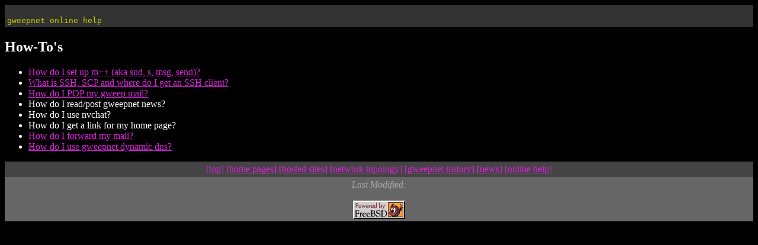

--- FILE ---
content_type: text/html
request_url: http://wwww.gweep.net/help.html
body_size: 1852
content:
<HTML>
<HEAD>
<TITLE>GweepNet : Online Help</TITLE>
</HEAD>
<BASE TARGET="main">
<BODY BGCOLOR="#000000" TEXT="#FFFFFF" LINK="DD22DD" VLINK="AA99AA"
      ALINK="FF22FF">

<TABLE WIDTH=100% BGCOLOR="333333" CELLSPACING=0 CELLPADDING=4><TR><TD>
<FONT COLOR="CCCC00">
<PRE>

gweepnet online help
</PRE>
</FONT></TD></TR></TABLE>

<H2>How-To's</H2>
<UL>
<li><A HREF="/help/mxx.html">
How do I set up m++ (aka snd, s, msg, send)?</a> 
</li>
<li><A HREF="/help/ssh.html">
What is SSH, SCP and where do I get an SSH client?</A>
</li>
<li><A HREF="/help/pop.html">How do I POP my gweep mail?</a>
</li>
<li>How do I read/post gweepnet news?
</li>
<li>How do I use nvchat?
</li>
<li>How do I get a link for my home page?
</li>
<li><A HREF="/help/forward.html">How do I forward my mail?</A>
</li>
<li><A HREF="/help/gweepdyndns.html">How do I use gweepnet dynamic dns?</A>
</li>
</UL>

<!-- BEGIN (this trailer is auto-generated from a server side include) -->
<P>
<TABLE WIDTH=100% BGCOLOR=444444 CELLSPACING=0 CELLPADDING=4><TR><TD>
<FONT COLOR="FFFFFF">
<BASE TARGET="main">
<center>
<A HREF="/index.html">[top]</A>
<A HREF="/home-pages.html">[home pages]</A>
<A HREF="/hosted-sites.html">[hosted sites]</A>
<A HREF="/network-topo.html">[network topology]</A>
<A HREF="/history.html">[gweepnet history]</A>
<A HREF="news://nntp.gweep.net">[news]</A>
<A HREF="/help.html">[online help]</A>
</center>
</FONT></TD></TR></TABLE>
<TABLE WIDTH=100% BGCOLOR=666666 CELLSPACING=0 CELLPADDING=4><TR><TD>
<FONT COLOR="AAAAAA">
<center>
<em>Last Modified: <strong></strong></em><BR><BR>
<BASE TARGET="_top">
<A HREF="http://www.freebsd.org"><IMG SRC="/images/power-button.gif" ALT="[Powered by FreeBSD]" BORDER=0></A>
</center>
</FONT></TD></TR></TABLE>
<!-- END (this trailer is auto-generated from a server side include) -->


</BODY>
</HTML>
